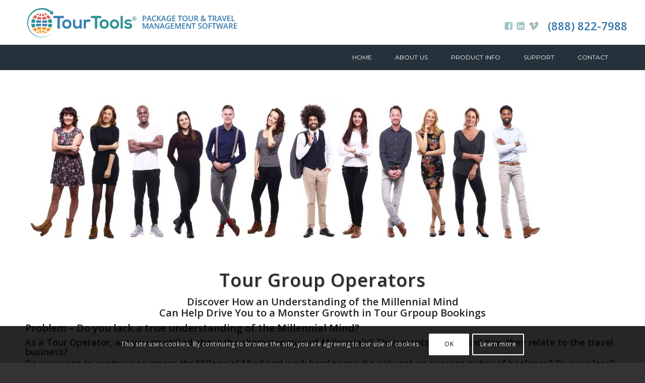

--- FILE ---
content_type: text/html; charset=UTF-8
request_url: https://www.tourtools.com/travel-millennials/
body_size: 11598
content:
<!DOCTYPE html>
<html lang="en-US" class="html_stretched responsive av-preloader-active av-preloader-enabled av-custom-lightbox  html_header_top html_logo_left html_bottom_nav_header html_menu_left html_slim html_header_sticky_disabled html_header_shrinking_disabled html_mobile_menu_tablet html_header_searchicon_disabled html_content_align_center html_header_unstick_top_disabled html_header_stretch_disabled html_av-submenu-hidden html_av-submenu-display-click html_av-overlay-side html_av-overlay-side-classic html_av-submenu-noclone html_entry_id_2850 ">
<head>

<link href='https://fonts.googleapis.com/css?family=Montserrat:light' rel="stylesheet" type="text/css" />
<link href='https://fonts.googleapis.com/css?family=Montserrat' rel="stylesheet" type="text/css" />

<meta charset="UTF-8" />


<!-- mobile setting -->
<meta name="viewport" content="width=device-width, initial-scale=1, maximum-scale=1">
<!-- Global site tag (gtag.js) - Google Analytics -->
<script async src="https://www.googletagmanager.com/gtag/js?id=UA-107996126-1"></script>
<script>
  window.dataLayer = window.dataLayer || [];
  function gtag(){dataLayer.push(arguments);}
  gtag('js', new Date());

  gtag('config', 'UA-107996126-1');
</script>

<!-- Global site tag (gtag.js) - Google Analytics -->
<script async src="https://www.googletagmanager.com/gtag/js?id=UA-129524197-1">
</script>
<script>
  window.dataLayer = window.dataLayer || [];
  function gtag(){dataLayer.push(arguments);}
  gtag('js', new Date());

  gtag('config', 'UA-129524197-1');
</script>

<!-- Scripts/CSS and wp_head hook -->
<meta name='robots' content='index, follow, max-image-preview:large, max-snippet:-1, max-video-preview:-1' />
<meta name="dlm-version" content="5.1.6">
	<!-- This site is optimized with the Yoast SEO plugin v26.7 - https://yoast.com/wordpress/plugins/seo/ -->
	<title>Travel-Millennials - TourTools</title>
	<link rel="canonical" href="https://www.tourtools.com/travel-millennials/" />
	<meta property="og:locale" content="en_US" />
	<meta property="og:type" content="article" />
	<meta property="og:title" content="Travel-Millennials - TourTools" />
	<meta property="og:description" content="Tour Group Operators Discover How an Understanding of the Millennial MindCan Help Drive You to a Monster Growth in Tour Grpoup Bookings Problem &#8211; Do you lack a true understanding of the Millennial Mind? As a Tour Operator, are you mystified about the characteristics of Millennials? Their wants, needs, and how they relate to the [&hellip;]" />
	<meta property="og:url" content="https://www.tourtools.com/travel-millennials/" />
	<meta property="og:site_name" content="TourTools" />
	<meta property="article:publisher" content="https://www.facebook.com/TourTools-121538948529612/" />
	<meta property="article:modified_time" content="2018-02-27T00:21:41+00:00" />
	<meta property="og:image" content="https://www.tourtools.com/wp-content/uploads/Millennials-5-1030x275.jpg" />
	<meta name="twitter:card" content="summary_large_image" />
	<meta name="twitter:site" content="@adatasol" />
	<meta name="twitter:label1" content="Est. reading time" />
	<meta name="twitter:data1" content="1 minute" />
	<script type="application/ld+json" class="yoast-schema-graph">{"@context":"https://schema.org","@graph":[{"@type":"WebPage","@id":"https://www.tourtools.com/travel-millennials/","url":"https://www.tourtools.com/travel-millennials/","name":"Travel-Millennials - TourTools","isPartOf":{"@id":"https://www.tourtools.com/#website"},"primaryImageOfPage":{"@id":"https://www.tourtools.com/travel-millennials/#primaryimage"},"image":{"@id":"https://www.tourtools.com/travel-millennials/#primaryimage"},"thumbnailUrl":"https://www.tourtools.com/wp-content/uploads/Millennials-5-1030x275.jpg","datePublished":"2018-02-26T20:06:11+00:00","dateModified":"2018-02-27T00:21:41+00:00","breadcrumb":{"@id":"https://www.tourtools.com/travel-millennials/#breadcrumb"},"inLanguage":"en-US","potentialAction":[{"@type":"ReadAction","target":["https://www.tourtools.com/travel-millennials/"]}]},{"@type":"ImageObject","inLanguage":"en-US","@id":"https://www.tourtools.com/travel-millennials/#primaryimage","url":"https://www.tourtools.com/wp-content/uploads/Millennials-5.jpg","contentUrl":"https://www.tourtools.com/wp-content/uploads/Millennials-5.jpg","width":2000,"height":534},{"@type":"BreadcrumbList","@id":"https://www.tourtools.com/travel-millennials/#breadcrumb","itemListElement":[{"@type":"ListItem","position":1,"name":"Home","item":"https://www.tourtools.com/"},{"@type":"ListItem","position":2,"name":"Travel-Millennials"}]},{"@type":"WebSite","@id":"https://www.tourtools.com/#website","url":"https://www.tourtools.com/","name":"TourTools","description":"Package Tour &amp; Travel Management Software","publisher":{"@id":"https://www.tourtools.com/#organization"},"potentialAction":[{"@type":"SearchAction","target":{"@type":"EntryPoint","urlTemplate":"https://www.tourtools.com/?s={search_term_string}"},"query-input":{"@type":"PropertyValueSpecification","valueRequired":true,"valueName":"search_term_string"}}],"inLanguage":"en-US"},{"@type":"Organization","@id":"https://www.tourtools.com/#organization","name":"Adatasol Custom Filemaker Database Solutions","url":"https://www.tourtools.com/","logo":{"@type":"ImageObject","inLanguage":"en-US","@id":"https://www.tourtools.com/#/schema/logo/image/","url":"https://www.tourtools.com/wp-content/uploads/logo.png","contentUrl":"https://www.tourtools.com/wp-content/uploads/logo.png","width":412,"height":49,"caption":"Adatasol Custom Filemaker Database Solutions"},"image":{"@id":"https://www.tourtools.com/#/schema/logo/image/"},"sameAs":["https://www.facebook.com/TourTools-121538948529612/","https://x.com/adatasol","https://www.linkedin.com/company/tourtoolssoftware/","https://www.youtube.com/channel/UCktanhuKASEgMVELRr87eHg"]}]}</script>
	<!-- / Yoast SEO plugin. -->


<link rel="alternate" type="application/rss+xml" title="TourTools &raquo; Feed" href="https://www.tourtools.com/feed/" />
<link rel="alternate" type="application/rss+xml" title="TourTools &raquo; Comments Feed" href="https://www.tourtools.com/comments/feed/" />
<link rel="alternate" title="oEmbed (JSON)" type="application/json+oembed" href="https://www.tourtools.com/wp-json/oembed/1.0/embed?url=https%3A%2F%2Fwww.tourtools.com%2Ftravel-millennials%2F" />
<link rel="alternate" title="oEmbed (XML)" type="text/xml+oembed" href="https://www.tourtools.com/wp-json/oembed/1.0/embed?url=https%3A%2F%2Fwww.tourtools.com%2Ftravel-millennials%2F&#038;format=xml" />

<!-- google webfont font replacement -->

			<script type='text/javascript'>
			if(!document.cookie.match(/aviaPrivacyGoogleWebfontsDisabled/)){
				(function() {
					var f = document.createElement('link');
					
					f.type 	= 'text/css';
					f.rel 	= 'stylesheet';
					f.href 	= '//fonts.googleapis.com/css?family=Open+Sans:400,600%7CMontserrat';
					f.id 	= 'avia-google-webfont';
					
					document.getElementsByTagName('head')[0].appendChild(f);
				})();
			}
			</script>
			<style id='wp-img-auto-sizes-contain-inline-css' type='text/css'>
img:is([sizes=auto i],[sizes^="auto," i]){contain-intrinsic-size:3000px 1500px}
/*# sourceURL=wp-img-auto-sizes-contain-inline-css */
</style>
<link rel='stylesheet' id='avia-grid-css' href='https://www.tourtools.com/wp-content/themes/enfold/css/grid.css?ver=4.4' type='text/css' media='all' />
<link rel='stylesheet' id='avia-base-css' href='https://www.tourtools.com/wp-content/themes/enfold/css/base.css?ver=4.4' type='text/css' media='all' />
<link rel='stylesheet' id='avia-layout-css' href='https://www.tourtools.com/wp-content/themes/enfold/css/layout.css?ver=4.4' type='text/css' media='all' />
<link rel='stylesheet' id='avia-module-audioplayer-css' href='https://www.tourtools.com/wp-content/themes/enfold/config-templatebuilder/avia-shortcodes/audio-player/audio-player.css?ver=b1a0ca7ea1495729f23276e20d194c29' type='text/css' media='all' />
<link rel='stylesheet' id='avia-module-blog-css' href='https://www.tourtools.com/wp-content/themes/enfold/config-templatebuilder/avia-shortcodes/blog/blog.css?ver=b1a0ca7ea1495729f23276e20d194c29' type='text/css' media='all' />
<link rel='stylesheet' id='avia-module-postslider-css' href='https://www.tourtools.com/wp-content/themes/enfold/config-templatebuilder/avia-shortcodes/postslider/postslider.css?ver=b1a0ca7ea1495729f23276e20d194c29' type='text/css' media='all' />
<link rel='stylesheet' id='avia-module-button-css' href='https://www.tourtools.com/wp-content/themes/enfold/config-templatebuilder/avia-shortcodes/buttons/buttons.css?ver=b1a0ca7ea1495729f23276e20d194c29' type='text/css' media='all' />
<link rel='stylesheet' id='avia-module-buttonrow-css' href='https://www.tourtools.com/wp-content/themes/enfold/config-templatebuilder/avia-shortcodes/buttonrow/buttonrow.css?ver=b1a0ca7ea1495729f23276e20d194c29' type='text/css' media='all' />
<link rel='stylesheet' id='avia-module-button-fullwidth-css' href='https://www.tourtools.com/wp-content/themes/enfold/config-templatebuilder/avia-shortcodes/buttons_fullwidth/buttons_fullwidth.css?ver=b1a0ca7ea1495729f23276e20d194c29' type='text/css' media='all' />
<link rel='stylesheet' id='avia-module-catalogue-css' href='https://www.tourtools.com/wp-content/themes/enfold/config-templatebuilder/avia-shortcodes/catalogue/catalogue.css?ver=b1a0ca7ea1495729f23276e20d194c29' type='text/css' media='all' />
<link rel='stylesheet' id='avia-module-comments-css' href='https://www.tourtools.com/wp-content/themes/enfold/config-templatebuilder/avia-shortcodes/comments/comments.css?ver=b1a0ca7ea1495729f23276e20d194c29' type='text/css' media='all' />
<link rel='stylesheet' id='avia-module-contact-css' href='https://www.tourtools.com/wp-content/themes/enfold/config-templatebuilder/avia-shortcodes/contact/contact.css?ver=b1a0ca7ea1495729f23276e20d194c29' type='text/css' media='all' />
<link rel='stylesheet' id='avia-module-slideshow-css' href='https://www.tourtools.com/wp-content/themes/enfold/config-templatebuilder/avia-shortcodes/slideshow/slideshow.css?ver=b1a0ca7ea1495729f23276e20d194c29' type='text/css' media='all' />
<link rel='stylesheet' id='avia-module-slideshow-contentpartner-css' href='https://www.tourtools.com/wp-content/themes/enfold/config-templatebuilder/avia-shortcodes/contentslider/contentslider.css?ver=b1a0ca7ea1495729f23276e20d194c29' type='text/css' media='all' />
<link rel='stylesheet' id='avia-module-countdown-css' href='https://www.tourtools.com/wp-content/themes/enfold/config-templatebuilder/avia-shortcodes/countdown/countdown.css?ver=b1a0ca7ea1495729f23276e20d194c29' type='text/css' media='all' />
<link rel='stylesheet' id='avia-module-gallery-css' href='https://www.tourtools.com/wp-content/themes/enfold/config-templatebuilder/avia-shortcodes/gallery/gallery.css?ver=b1a0ca7ea1495729f23276e20d194c29' type='text/css' media='all' />
<link rel='stylesheet' id='avia-module-gallery-hor-css' href='https://www.tourtools.com/wp-content/themes/enfold/config-templatebuilder/avia-shortcodes/gallery_horizontal/gallery_horizontal.css?ver=b1a0ca7ea1495729f23276e20d194c29' type='text/css' media='all' />
<link rel='stylesheet' id='avia-module-maps-css' href='https://www.tourtools.com/wp-content/themes/enfold/config-templatebuilder/avia-shortcodes/google_maps/google_maps.css?ver=b1a0ca7ea1495729f23276e20d194c29' type='text/css' media='all' />
<link rel='stylesheet' id='avia-module-gridrow-css' href='https://www.tourtools.com/wp-content/themes/enfold/config-templatebuilder/avia-shortcodes/grid_row/grid_row.css?ver=b1a0ca7ea1495729f23276e20d194c29' type='text/css' media='all' />
<link rel='stylesheet' id='avia-module-heading-css' href='https://www.tourtools.com/wp-content/themes/enfold/config-templatebuilder/avia-shortcodes/heading/heading.css?ver=b1a0ca7ea1495729f23276e20d194c29' type='text/css' media='all' />
<link rel='stylesheet' id='avia-module-rotator-css' href='https://www.tourtools.com/wp-content/themes/enfold/config-templatebuilder/avia-shortcodes/headline_rotator/headline_rotator.css?ver=b1a0ca7ea1495729f23276e20d194c29' type='text/css' media='all' />
<link rel='stylesheet' id='avia-module-hr-css' href='https://www.tourtools.com/wp-content/themes/enfold/config-templatebuilder/avia-shortcodes/hr/hr.css?ver=b1a0ca7ea1495729f23276e20d194c29' type='text/css' media='all' />
<link rel='stylesheet' id='avia-module-icon-css' href='https://www.tourtools.com/wp-content/themes/enfold/config-templatebuilder/avia-shortcodes/icon/icon.css?ver=b1a0ca7ea1495729f23276e20d194c29' type='text/css' media='all' />
<link rel='stylesheet' id='avia-module-iconbox-css' href='https://www.tourtools.com/wp-content/themes/enfold/config-templatebuilder/avia-shortcodes/iconbox/iconbox.css?ver=b1a0ca7ea1495729f23276e20d194c29' type='text/css' media='all' />
<link rel='stylesheet' id='avia-module-iconlist-css' href='https://www.tourtools.com/wp-content/themes/enfold/config-templatebuilder/avia-shortcodes/iconlist/iconlist.css?ver=b1a0ca7ea1495729f23276e20d194c29' type='text/css' media='all' />
<link rel='stylesheet' id='avia-module-image-css' href='https://www.tourtools.com/wp-content/themes/enfold/config-templatebuilder/avia-shortcodes/image/image.css?ver=b1a0ca7ea1495729f23276e20d194c29' type='text/css' media='all' />
<link rel='stylesheet' id='avia-module-hotspot-css' href='https://www.tourtools.com/wp-content/themes/enfold/config-templatebuilder/avia-shortcodes/image_hotspots/image_hotspots.css?ver=b1a0ca7ea1495729f23276e20d194c29' type='text/css' media='all' />
<link rel='stylesheet' id='avia-module-magazine-css' href='https://www.tourtools.com/wp-content/themes/enfold/config-templatebuilder/avia-shortcodes/magazine/magazine.css?ver=b1a0ca7ea1495729f23276e20d194c29' type='text/css' media='all' />
<link rel='stylesheet' id='avia-module-masonry-css' href='https://www.tourtools.com/wp-content/themes/enfold/config-templatebuilder/avia-shortcodes/masonry_entries/masonry_entries.css?ver=b1a0ca7ea1495729f23276e20d194c29' type='text/css' media='all' />
<link rel='stylesheet' id='avia-siteloader-css' href='https://www.tourtools.com/wp-content/themes/enfold/css/avia-snippet-site-preloader.css?ver=b1a0ca7ea1495729f23276e20d194c29' type='text/css' media='all' />
<link rel='stylesheet' id='avia-module-menu-css' href='https://www.tourtools.com/wp-content/themes/enfold/config-templatebuilder/avia-shortcodes/menu/menu.css?ver=b1a0ca7ea1495729f23276e20d194c29' type='text/css' media='all' />
<link rel='stylesheet' id='avia-modfule-notification-css' href='https://www.tourtools.com/wp-content/themes/enfold/config-templatebuilder/avia-shortcodes/notification/notification.css?ver=b1a0ca7ea1495729f23276e20d194c29' type='text/css' media='all' />
<link rel='stylesheet' id='avia-module-numbers-css' href='https://www.tourtools.com/wp-content/themes/enfold/config-templatebuilder/avia-shortcodes/numbers/numbers.css?ver=b1a0ca7ea1495729f23276e20d194c29' type='text/css' media='all' />
<link rel='stylesheet' id='avia-module-portfolio-css' href='https://www.tourtools.com/wp-content/themes/enfold/config-templatebuilder/avia-shortcodes/portfolio/portfolio.css?ver=b1a0ca7ea1495729f23276e20d194c29' type='text/css' media='all' />
<link rel='stylesheet' id='avia-module-progress-bar-css' href='https://www.tourtools.com/wp-content/themes/enfold/config-templatebuilder/avia-shortcodes/progressbar/progressbar.css?ver=b1a0ca7ea1495729f23276e20d194c29' type='text/css' media='all' />
<link rel='stylesheet' id='avia-module-promobox-css' href='https://www.tourtools.com/wp-content/themes/enfold/config-templatebuilder/avia-shortcodes/promobox/promobox.css?ver=b1a0ca7ea1495729f23276e20d194c29' type='text/css' media='all' />
<link rel='stylesheet' id='avia-module-slideshow-accordion-css' href='https://www.tourtools.com/wp-content/themes/enfold/config-templatebuilder/avia-shortcodes/slideshow_accordion/slideshow_accordion.css?ver=b1a0ca7ea1495729f23276e20d194c29' type='text/css' media='all' />
<link rel='stylesheet' id='avia-module-slideshow-feature-image-css' href='https://www.tourtools.com/wp-content/themes/enfold/config-templatebuilder/avia-shortcodes/slideshow_feature_image/slideshow_feature_image.css?ver=b1a0ca7ea1495729f23276e20d194c29' type='text/css' media='all' />
<link rel='stylesheet' id='avia-module-slideshow-fullsize-css' href='https://www.tourtools.com/wp-content/themes/enfold/config-templatebuilder/avia-shortcodes/slideshow_fullsize/slideshow_fullsize.css?ver=b1a0ca7ea1495729f23276e20d194c29' type='text/css' media='all' />
<link rel='stylesheet' id='avia-module-slideshow-fullscreen-css' href='https://www.tourtools.com/wp-content/themes/enfold/config-templatebuilder/avia-shortcodes/slideshow_fullscreen/slideshow_fullscreen.css?ver=b1a0ca7ea1495729f23276e20d194c29' type='text/css' media='all' />
<link rel='stylesheet' id='avia-module-slideshow-ls-css' href='https://www.tourtools.com/wp-content/themes/enfold/config-templatebuilder/avia-shortcodes/slideshow_layerslider/slideshow_layerslider.css?ver=b1a0ca7ea1495729f23276e20d194c29' type='text/css' media='all' />
<link rel='stylesheet' id='avia-module-social-css' href='https://www.tourtools.com/wp-content/themes/enfold/config-templatebuilder/avia-shortcodes/social_share/social_share.css?ver=b1a0ca7ea1495729f23276e20d194c29' type='text/css' media='all' />
<link rel='stylesheet' id='avia-module-tabsection-css' href='https://www.tourtools.com/wp-content/themes/enfold/config-templatebuilder/avia-shortcodes/tab_section/tab_section.css?ver=b1a0ca7ea1495729f23276e20d194c29' type='text/css' media='all' />
<link rel='stylesheet' id='avia-module-table-css' href='https://www.tourtools.com/wp-content/themes/enfold/config-templatebuilder/avia-shortcodes/table/table.css?ver=b1a0ca7ea1495729f23276e20d194c29' type='text/css' media='all' />
<link rel='stylesheet' id='avia-module-tabs-css' href='https://www.tourtools.com/wp-content/themes/enfold/config-templatebuilder/avia-shortcodes/tabs/tabs.css?ver=b1a0ca7ea1495729f23276e20d194c29' type='text/css' media='all' />
<link rel='stylesheet' id='avia-module-team-css' href='https://www.tourtools.com/wp-content/themes/enfold/config-templatebuilder/avia-shortcodes/team/team.css?ver=b1a0ca7ea1495729f23276e20d194c29' type='text/css' media='all' />
<link rel='stylesheet' id='avia-module-testimonials-css' href='https://www.tourtools.com/wp-content/themes/enfold/config-templatebuilder/avia-shortcodes/testimonials/testimonials.css?ver=b1a0ca7ea1495729f23276e20d194c29' type='text/css' media='all' />
<link rel='stylesheet' id='avia-module-timeline-css' href='https://www.tourtools.com/wp-content/themes/enfold/config-templatebuilder/avia-shortcodes/timeline/timeline.css?ver=b1a0ca7ea1495729f23276e20d194c29' type='text/css' media='all' />
<link rel='stylesheet' id='avia-module-toggles-css' href='https://www.tourtools.com/wp-content/themes/enfold/config-templatebuilder/avia-shortcodes/toggles/toggles.css?ver=b1a0ca7ea1495729f23276e20d194c29' type='text/css' media='all' />
<link rel='stylesheet' id='avia-module-video-css' href='https://www.tourtools.com/wp-content/themes/enfold/config-templatebuilder/avia-shortcodes/video/video.css?ver=b1a0ca7ea1495729f23276e20d194c29' type='text/css' media='all' />
<style id='wp-emoji-styles-inline-css' type='text/css'>

	img.wp-smiley, img.emoji {
		display: inline !important;
		border: none !important;
		box-shadow: none !important;
		height: 1em !important;
		width: 1em !important;
		margin: 0 0.07em !important;
		vertical-align: -0.1em !important;
		background: none !important;
		padding: 0 !important;
	}
/*# sourceURL=wp-emoji-styles-inline-css */
</style>
<link rel='stylesheet' id='contact-form-7-css' href='https://www.tourtools.com/wp-content/plugins/contact-form-7/includes/css/styles.css?ver=6.1.4' type='text/css' media='all' />
<style id='contact-form-7-inline-css' type='text/css'>
.wpcf7 .wpcf7-recaptcha iframe {margin-bottom: 0;}.wpcf7 .wpcf7-recaptcha[data-align="center"] > div {margin: 0 auto;}.wpcf7 .wpcf7-recaptcha[data-align="right"] > div {margin: 0 0 0 auto;}
/*# sourceURL=contact-form-7-inline-css */
</style>
<link rel='stylesheet' id='avia-scs-css' href='https://www.tourtools.com/wp-content/themes/enfold/css/shortcodes.css?ver=4.4' type='text/css' media='all' />
<link rel='stylesheet' id='avia-cookie-css-css' href='https://www.tourtools.com/wp-content/themes/enfold/css/avia-snippet-cookieconsent.css?ver=4.4' type='text/css' media='screen' />
<link rel='stylesheet' id='avia-widget-css-css' href='https://www.tourtools.com/wp-content/themes/enfold/css/avia-snippet-widget.css?ver=4.4' type='text/css' media='screen' />
<link rel='stylesheet' id='avia-dynamic-css' href='https://www.tourtools.com/wp-content/uploads/dynamic_avia/enfold_child.css?ver=66e2b3c8199dc' type='text/css' media='all' />
<link rel='stylesheet' id='avia-custom-css' href='https://www.tourtools.com/wp-content/themes/enfold/css/custom.css?ver=4.4' type='text/css' media='all' />
<link rel='stylesheet' id='avia-style-css' href='https://www.tourtools.com/wp-content/themes/enfold-child/style.css?ver=4.4' type='text/css' media='all' />
<script type="text/javascript" src="https://www.tourtools.com/wp-includes/js/jquery/jquery.min.js?ver=3.7.1" id="jquery-core-js"></script>
<script type="text/javascript" src="https://www.tourtools.com/wp-includes/js/jquery/jquery-migrate.min.js?ver=3.4.1" id="jquery-migrate-js"></script>
<script type="text/javascript" src="https://www.tourtools.com/wp-content/themes/enfold/js/avia-compat.js?ver=4.4" id="avia-compat-js"></script>
<link rel="https://api.w.org/" href="https://www.tourtools.com/wp-json/" /><link rel="alternate" title="JSON" type="application/json" href="https://www.tourtools.com/wp-json/wp/v2/pages/2850" /><link rel="EditURI" type="application/rsd+xml" title="RSD" href="https://www.tourtools.com/xmlrpc.php?rsd" />

<link rel='shortlink' href='https://www.tourtools.com/?p=2850' />
<link rel="profile" href="https://gmpg.org/xfn/11" />
<link rel="alternate" type="application/rss+xml" title="TourTools RSS2 Feed" href="https://www.tourtools.com/feed/" />
<link rel="pingback" href="https://www.tourtools.com/xmlrpc.php" />
<!--[if lt IE 9]><script src="https://www.tourtools.com/wp-content/themes/enfold/js/html5shiv.js"></script><![endif]-->
<link rel="icon" href="https://www.tourtools.com/wp-content/uploads/tourtools-favicon.png" type="image/png">
<link rel="icon" href="https://www.tourtools.com/wp-content/uploads/Untitled-design-36x36.png" sizes="32x32" />
<link rel="icon" href="https://www.tourtools.com/wp-content/uploads/Untitled-design.png" sizes="192x192" />
<link rel="apple-touch-icon" href="https://www.tourtools.com/wp-content/uploads/Untitled-design-180x180.png" />
<meta name="msapplication-TileImage" content="https://www.tourtools.com/wp-content/uploads/Untitled-design.png" />
		<style type="text/css" id="wp-custom-css">
			.page-id-3218 .avia-section  {
    background-color: white !important;
}
.teamclass img {
      border-radius: 50% !important;
	box-shadow: 9px 8px 1px 5px #cbf7f7;
}
.teamclass h2 strong {
    font-size: 27px;
    font-weight: 900;
    text-transform: uppercase;
}
.teamclass .avia_textblock {
    padding: 20px;
    background: #f4faff;
    border-radius: 10px;
}
.main_menu .menu ul {
    width: 205px !important; 
}

#footer .first img {
}

#footer img {
	height:100px!important;
	max-height:70px!important;
  max-width: unset!important;
  width: unset!important;
}

#footer .widget_media_image {
	padding-top:5px!important;
	padding-bottom:5px!important;

	margin-top:5px!important;
	margin-bottom:5px!important;
	
	text-align: center;
}

@media (min-width:767px) {
	
}

footer .container .copyright a {
	display:none;	
}

#footer {
	    padding-bottom: 10px;
    padding-top: 10px;
    background: white;
}

.fsub
{
	background-color: #26323b !important;
    color: white !important;
    border-color: #26323b !important;
    font-size: 20px !important;
    font-weight: lighter !important;
    font-family: 'Cabin',Montserrat Light, open sans, arial !important;
    letter-spacing: 0.0625em !important;
	padding:20px !important;
}

.cform input[type='text'], input[type='email']
{
	height:50px !important;
}

.cform .wpforms-field
{
	padding:1px !important
}

.custom-form-container input[type='text'], .custom-form-container input[type='email'], .custom-form-container input[type='tel']
{
	height:50px;
}

.custom-form-container .wpcf7-list-item{
	margin-left:0;
}

.textwidget .custom-form-container{
	padding:10px;
}

.textwidget > p{
	margin-bottom:-10px;
}		</style>
		<style type='text/css'>
@font-face {font-family: 'entypo-fontello'; font-weight: normal; font-style: normal;
src: url('https://www.tourtools.com/wp-content/themes/enfold/config-templatebuilder/avia-template-builder/assets/fonts/entypo-fontello.eot');
src: url('https://www.tourtools.com/wp-content/themes/enfold/config-templatebuilder/avia-template-builder/assets/fonts/entypo-fontello.eot?#iefix') format('embedded-opentype'), 
url('https://www.tourtools.com/wp-content/themes/enfold/config-templatebuilder/avia-template-builder/assets/fonts/entypo-fontello.woff') format('woff'), 
url('https://www.tourtools.com/wp-content/themes/enfold/config-templatebuilder/avia-template-builder/assets/fonts/entypo-fontello.ttf') format('truetype'), 
url('https://www.tourtools.com/wp-content/themes/enfold/config-templatebuilder/avia-template-builder/assets/fonts/entypo-fontello.svg#entypo-fontello') format('svg');
} #top .avia-font-entypo-fontello, body .avia-font-entypo-fontello, html body [data-av_iconfont='entypo-fontello']:before{ font-family: 'entypo-fontello'; }

@font-face {font-family: 'fontello'; font-weight: normal; font-style: normal;
src: url('https://www.tourtools.com/wp-content/uploads/avia_fonts/fontello/fontello.eot');
src: url('https://www.tourtools.com/wp-content/uploads/avia_fonts/fontello/fontello.eot?#iefix') format('embedded-opentype'), 
url('https://www.tourtools.com/wp-content/uploads/avia_fonts/fontello/fontello.woff') format('woff'), 
url('https://www.tourtools.com/wp-content/uploads/avia_fonts/fontello/fontello.ttf') format('truetype'), 
url('https://www.tourtools.com/wp-content/uploads/avia_fonts/fontello/fontello.svg#fontello') format('svg');
} #top .avia-font-fontello, body .avia-font-fontello, html body [data-av_iconfont='fontello']:before{ font-family: 'fontello'; }
</style>

<!--
Debugging Info for Theme support: 

Theme: Enfold
Version: 4.4
Installed: enfold
AviaFramework Version: 4.7
AviaBuilder Version: 0.9.5
aviaElementManager Version: 1.0
- - - - - - - - - - -
ChildTheme: Enfold Child
ChildTheme Version: 1.0
ChildTheme Installed: enfold

ML:512-PU:26-PLA:28
WP:6.9
Compress: CSS:disabled - JS:disabled
Updates: enabled
PLAu:25
-->	


	
</head>

<body data-rsssl=1 id="top" class="wp-singular page-template-default page page-id-2850 wp-theme-enfold wp-child-theme-enfold-child stretched open_sans no_sidebar_border" itemscope="itemscope" itemtype="https://schema.org/WebPage" >

<div id="phoneholder">
<div class="container">
<div class="mobilenumber">
<div class="topsocst">
<ul id="socialplace">
	<!-- <li><a href="skype:.cid.1f099f46c020800a?call"><img src="https://www.tourtools.com/wp-content/uploads/s2.png"></a></li> -->
	<li><a href="https://www.facebook.com/TourTools-121538948529612/" target="_blank"><img src="https://www.tourtools.com/wp-content/uploads/facebook.png"></a></li>
	<li><a href="https://www.linkedin.com/company/tourtoolssoftware/" target="_blank"><img src="https://www.tourtools.com/wp-content/uploads/linked-in.png"></a></li>
	<li><a href="https://vimeo.com/tourtoolssoftware" target="_blank"><img src="https://www.tourtools.com/wp-content/uploads/vimeo-icom.png" style="max-height: 17px;"></a></li>
</ul>
</div>

<div id="phoneplace"><p> (888) 822-7988</p></div>
</div>
</div>
</div>

	<div class='av-siteloader-wrap av-transition-enabled'><div class='av-siteloader-inner'><div class='av-siteloader-cell'><div class='av-siteloader'><div class='av-siteloader-extra'></div></div></div></div></div>
	<div id='wrap_all'>

	
<header id='header' class='all_colors header_color light_bg_color  av_header_top av_logo_left av_bottom_nav_header av_menu_left av_slim av_header_sticky_disabled av_header_shrinking_disabled av_header_stretch_disabled av_mobile_menu_tablet av_header_searchicon_disabled av_header_unstick_top_disabled av_header_border_disabled'  role="banner" itemscope="itemscope" itemtype="https://schema.org/WPHeader" >

		<div  id='header_main' class='container_wrap container_wrap_logo'>
	
        <div class='container av-logo-container'><div class='inner-container'><span class='logo'><a href='https://www.tourtools.com/'><img height='100' width='300' src='https://www.tourtools.com/wp-content/uploads/tourtools-logo-1.png' alt='TourTools' /></a></span></div></div><div id='header_main_alternate' class='container_wrap'><div class='container'><nav class='main_menu' data-selectname='Select a page'  role="navigation" itemscope="itemscope" itemtype="https://schema.org/SiteNavigationElement" ><div class="avia-menu av-main-nav-wrap"><ul id="avia-menu" class="menu av-main-nav"><li id="menu-item-33" class="menu-item menu-item-type-post_type menu-item-object-page menu-item-home menu-item-top-level menu-item-top-level-1"><a href="https://www.tourtools.com/" itemprop="url"><span class="avia-bullet"></span><span class="avia-menu-text">Home</span><span class="avia-menu-fx"><span class="avia-arrow-wrap"><span class="avia-arrow"></span></span></span></a></li>
<li id="menu-item-4004" class="menu-item menu-item-type-custom menu-item-object-custom menu-item-has-children menu-item-top-level menu-item-top-level-2"><a href="#" itemprop="url"><span class="avia-bullet"></span><span class="avia-menu-text">About Us</span><span class="avia-menu-fx"><span class="avia-arrow-wrap"><span class="avia-arrow"></span></span></span></a>


<ul class="sub-menu">
	<li id="menu-item-6167" class="menu-item menu-item-type-post_type menu-item-object-page"><a href="https://www.tourtools.com/dvt-team/" itemprop="url"><span class="avia-bullet"></span><span class="avia-menu-text">TourTools Team</span></a></li>
	<li id="menu-item-4026" class="menu-item menu-item-type-post_type menu-item-object-page"><a href="https://www.tourtools.com/dvt-tourtools/" itemprop="url"><span class="avia-bullet"></span><span class="avia-menu-text">DVT | TourTools</span></a></li>
	<li id="menu-item-6028" class="menu-item menu-item-type-post_type menu-item-object-page"><a href="https://www.tourtools.com/how-we-work/" itemprop="url"><span class="avia-bullet"></span><span class="avia-menu-text">How We Work</span></a></li>
	<li id="menu-item-6282" class="menu-item menu-item-type-post_type menu-item-object-page"><a href="https://www.tourtools.com/jobs/" itemprop="url"><span class="avia-bullet"></span><span class="avia-menu-text">Jobs at TourTools</span></a></li>
	<li id="menu-item-4662" class="menu-item menu-item-type-post_type menu-item-object-page"><a href="https://www.tourtools.com/podcast/" itemprop="url"><span class="avia-bullet"></span><span class="avia-menu-text">TourTools Podcast</span></a></li>
	<li id="menu-item-6106" class="menu-item menu-item-type-post_type menu-item-object-page"><a href="https://www.tourtools.com/privacy/" itemprop="url"><span class="avia-bullet"></span><span class="avia-menu-text">Privacy Policy</span></a></li>
</ul>
</li>
<li id="menu-item-4005" class="menu-item menu-item-type-custom menu-item-object-custom menu-item-has-children menu-item-top-level menu-item-top-level-3"><a href="#" itemprop="url"><span class="avia-bullet"></span><span class="avia-menu-text">Product Info</span><span class="avia-menu-fx"><span class="avia-arrow-wrap"><span class="avia-arrow"></span></span></span></a>


<ul class="sub-menu">
	<li id="menu-item-1387" class="menu-item menu-item-type-post_type menu-item-object-page menu-item-has-children"><a href="https://www.tourtools.com/tourtools/" itemprop="url"><span class="avia-bullet"></span><span class="avia-menu-text">TourTools Back Office</span></a>
	<ul class="sub-menu">
		<li id="menu-item-5162" class="menu-item menu-item-type-post_type menu-item-object-page"><a href="https://www.tourtools.com/tourtools-v5/" itemprop="url"><span class="avia-bullet"></span><span class="avia-menu-text">New Features v5!</span></a></li>
		<li id="menu-item-4667" class="menu-item menu-item-type-post_type menu-item-object-page"><a href="https://www.tourtools.com/quickbooks-module/" itemprop="url"><span class="avia-bullet"></span><span class="avia-menu-text">QuickBooks Module</span></a></li>
		<li id="menu-item-4668" class="menu-item menu-item-type-post_type menu-item-object-page"><a href="https://www.tourtools.com/sales-module/" itemprop="url"><span class="avia-bullet"></span><span class="avia-menu-text">Sales Module</span></a></li>
		<li id="menu-item-4601" class="menu-item menu-item-type-post_type menu-item-object-page"><a href="https://www.tourtools.com/videos/" itemprop="url"><span class="avia-bullet"></span><span class="avia-menu-text">Video Gallery</span></a></li>
		<li id="menu-item-5273" class="menu-item menu-item-type-post_type menu-item-object-page"><a href="https://www.tourtools.com/system-requirements/" itemprop="url"><span class="avia-bullet"></span><span class="avia-menu-text">System Requirements</span></a></li>
		<li id="menu-item-4744" class="menu-item menu-item-type-post_type menu-item-object-page"><a href="https://www.tourtools.com/license/" itemprop="url"><span class="avia-bullet"></span><span class="avia-menu-text">License Agreement</span></a></li>
	</ul>
</li>
	<li id="menu-item-1295" class="menu-item menu-item-type-post_type menu-item-object-page"><a href="https://www.tourtools.com/tourtools-online/" itemprop="url"><span class="avia-bullet"></span><span class="avia-menu-text">TourTools Online</span></a></li>
	<li id="menu-item-4931" class="menu-item menu-item-type-post_type menu-item-object-page"><a href="https://www.tourtools.com/cvb/" itemprop="url"><span class="avia-bullet"></span><span class="avia-menu-text">TourTools CVB</span></a></li>
	<li id="menu-item-5949" class="menu-item menu-item-type-custom menu-item-object-custom"><a href="https://www.tourtools.com/routemaster/" itemprop="url"><span class="avia-bullet"></span><span class="avia-menu-text">RouteMaster</span></a></li>
	<li id="menu-item-5290" class="menu-item menu-item-type-custom menu-item-object-custom"><a href="https://www.tourtools.com/tourtoolspaymentgateway/" itemprop="url"><span class="avia-bullet"></span><span class="avia-menu-text">TourTools Gateway</span></a></li>
	<li id="menu-item-5468" class="menu-item menu-item-type-post_type menu-item-object-page"><a href="https://www.tourtools.com/tourtoolshosting/" itemprop="url"><span class="avia-bullet"></span><span class="avia-menu-text">TourTools Hosting</span></a></li>
	<li id="menu-item-6209" class="menu-item menu-item-type-post_type menu-item-object-page"><a href="https://www.tourtools.com/atem/" itemprop="url"><span class="avia-bullet"></span><span class="avia-menu-text">Automation Module</span></a></li>
	<li id="menu-item-4028" class="menu-item menu-item-type-post_type menu-item-object-page"><a href="https://www.tourtools.com/faq/" itemprop="url"><span class="avia-bullet"></span><span class="avia-menu-text">FAQ</span></a></li>
	<li id="menu-item-4757" class="menu-item menu-item-type-post_type menu-item-object-page"><a href="https://www.tourtools.com/pricing/" itemprop="url"><span class="avia-bullet"></span><span class="avia-menu-text">Pricing</span></a></li>
</ul>
</li>
<li id="menu-item-4773" class="menu-item menu-item-type-custom menu-item-object-custom menu-item-has-children menu-item-top-level menu-item-top-level-4"><a href="#" itemprop="url"><span class="avia-bullet"></span><span class="avia-menu-text">Support</span><span class="avia-menu-fx"><span class="avia-arrow-wrap"><span class="avia-arrow"></span></span></span></a>


<ul class="sub-menu">
	<li id="menu-item-5563" class="menu-item menu-item-type-post_type menu-item-object-page"><a href="https://www.tourtools.com/support/" itemprop="url"><span class="avia-bullet"></span><span class="avia-menu-text">Support Options</span></a></li>
	<li id="menu-item-5562" class="menu-item menu-item-type-post_type menu-item-object-page"><a href="https://www.tourtools.com/user-guides/" itemprop="url"><span class="avia-bullet"></span><span class="avia-menu-text">User Guides</span></a></li>
</ul>
</li>
<li id="menu-item-28" class="menu-item menu-item-type-post_type menu-item-object-page menu-item-top-level menu-item-top-level-5"><a href="https://www.tourtools.com/contact/" itemprop="url"><span class="avia-bullet"></span><span class="avia-menu-text">Contact</span><span class="avia-menu-fx"><span class="avia-arrow-wrap"><span class="avia-arrow"></span></span></span></a></li>
<li class="av-burger-menu-main menu-item-avia-special ">
	        			<a href="#">
							<span class="av-hamburger av-hamburger--spin av-js-hamburger">
					        <span class="av-hamburger-box">
						          <span class="av-hamburger-inner"></span>
						          <strong>Menu</strong>
					        </span>
							</span>
						</a>
	        		   </li></ul></div></nav></div> </div> 
		<!-- end container_wrap-->
		</div>
		
		<div class='header_bg'></div>

<!-- end header -->
</header>
		
	<div id='main' class='all_colors' data-scroll-offset='0'>

	
		<div class='container_wrap container_wrap_first main_color fullsize'>

			<div class='container'>

				<main class='template-page content  av-content-full alpha units'  role="main" itemprop="mainContentOfPage" >

                    
		<article class='post-entry post-entry-type-page post-entry-2850'  itemscope="itemscope" itemtype="https://schema.org/CreativeWork" >

			<div class="entry-content-wrapper clearfix">
                <header class="entry-content-header"></header><div class="entry-content"  itemprop="text" ><p><img fetchpriority="high" decoding="async" width="1030" height="275" src="https://www.tourtools.com/wp-content/uploads/Millennials-5-1030x275.jpg" alt="" srcset="https://www.tourtools.com/wp-content/uploads/Millennials-5-1030x275.jpg 1030w, https://www.tourtools.com/wp-content/uploads/Millennials-5-300x80.jpg 300w, https://www.tourtools.com/wp-content/uploads/Millennials-5-768x205.jpg 768w, https://www.tourtools.com/wp-content/uploads/Millennials-5-1500x401.jpg 1500w, https://www.tourtools.com/wp-content/uploads/Millennials-5-705x188.jpg 705w, https://www.tourtools.com/wp-content/uploads/Millennials-5-450x120.jpg 450w" sizes="(max-width: 1030px) 100vw, 1030px" />		</p>
<h1 style="text-align: center;"><strong>Tour Group Operators</strong></h1>
<h3 style="text-align: center;">Discover How an Understanding of the Millennial Mind<br />Can Help Drive You to a Monster Growth in Tour Grpoup Bookings</h3>
<h3>Problem &#8211; Do you lack a true understanding of the Millennial Mind?</h3>
<h4>As a Tour Operator, are you mystified about the characteristics of Millennials? Their wants, needs, and how they relate to the travel business?</h4>
<h4>Do you want to continue to ignore thr Millennial Mind and work hard to maybe only get an average nuber of bookings? Or even less?</h4>
<h4>Will you be watching other Tour Group Operators grow their business because they understand the Millennial Mind? And you&#8217;re hurting?</h4>
<h4>Your opportunity &#8211; Millennials outlook &#8211; 50% of business travel in 2020.</h4>
<h4>One major characteristic of Millennials is to add leisure time to a business trip. Call it bleisure.</h4>
<h4>Let’s explore some facts about Millennials and their characteristics.</h4>
<h4><strong>Then keep reading for ideas to help you power up your travel business with Millennials.m</strong></h4>
</div><footer class="entry-footer"></footer>			</div>

		</article><!--end post-entry-->



				<!--end content-->
				</main>

				
			</div><!--end container-->

		</div><!-- close default .container_wrap element -->



						<div class='container_wrap footer_color' id='footer'>

					<div class='container'>

						<div class='flex_column av_one_third  first el_before_av_one_third'><section id="media_image-7" class="widget clearfix widget_media_image"><a href="https://www.buses.org/"><img width="300" height="200" src="https://www.tourtools.com/wp-content/uploads/ABA-Logo-for-TT-Website-Final.png" class="image wp-image-4850  attachment-full size-full" alt="" style="max-width: 100%; height: auto;" decoding="async" loading="lazy" /></a><span class="seperator extralight-border"></span></section></div><div class='flex_column av_one_third  el_after_av_one_third  el_before_av_one_third '><section id="media_image-10" class="widget clearfix widget_media_image"><a href="https://syta.org/"><img width="300" height="200" src="https://www.tourtools.com/wp-content/uploads/SYTA-Logo-for-TT-Website-Final.png" class="image wp-image-4851  attachment-full size-full" alt="" style="max-width: 100%; height: auto;" decoding="async" loading="lazy" /></a><span class="seperator extralight-border"></span></section></div><div class='flex_column av_one_third  el_after_av_one_third  el_before_av_one_third '><section id="media_image-11" class="widget clearfix widget_media_image"><a href="https://ntaonline.com/"><img width="300" height="300" src="https://www.tourtools.com/wp-content/uploads/nta-logo-300x300.png" class="image wp-image-6255  attachment-medium size-medium" alt="National Tour Assosciation" style="max-width: 100%; height: auto;" decoding="async" loading="lazy" srcset="https://www.tourtools.com/wp-content/uploads/nta-logo-300x300.png 300w, https://www.tourtools.com/wp-content/uploads/nta-logo-1030x1030.png 1030w, https://www.tourtools.com/wp-content/uploads/nta-logo-80x80.png 80w, https://www.tourtools.com/wp-content/uploads/nta-logo-768x768.png 768w, https://www.tourtools.com/wp-content/uploads/nta-logo-36x36.png 36w, https://www.tourtools.com/wp-content/uploads/nta-logo-180x180.png 180w, https://www.tourtools.com/wp-content/uploads/nta-logo-705x705.png 705w, https://www.tourtools.com/wp-content/uploads/nta-logo-120x120.png 120w, https://www.tourtools.com/wp-content/uploads/nta-logo-450x450.png 450w, https://www.tourtools.com/wp-content/uploads/nta-logo.png 1280w" sizes="auto, (max-width: 300px) 100vw, 300px" /></a><span class="seperator extralight-border"></span></section></div>

					</div>


				<!-- ####### END FOOTER CONTAINER ####### -->
				</div>

	


			

			
				<footer class='container_wrap socket_color' id='socket'  role="contentinfo" itemscope="itemscope" itemtype="https://schema.org/WPFooter" >
                    <div class='container'>

                        <span class='copyright'>2022 © TourTools by DataVast Technologies. All rights reserved   - <a rel='nofollow' href='https://kriesi.at'>powered by Enfold WordPress Theme</a></span>

                        <ul class='noLightbox social_bookmarks icon_count_3'><li class='social_bookmarks_facebook av-social-link-facebook social_icon_1'><a target='_blank' href='https://www.facebook.com/TourToolsOnline/' aria-hidden='true' data-av_icon='' data-av_iconfont='entypo-fontello' title='Facebook'><span class='avia_hidden_link_text'>Facebook</span></a></li><li class='social_bookmarks_linkedin av-social-link-linkedin social_icon_2'><a target='_blank' href='https://www.linkedin.com/company/tourtoolssoftware/' aria-hidden='true' data-av_icon='' data-av_iconfont='entypo-fontello' title='Linkedin'><span class='avia_hidden_link_text'>Linkedin</span></a></li><li class='social_bookmarks_instagram av-social-link-instagram social_icon_3'><a target='_blank' href='https://www.instagram.com/tourtoolsonline/' aria-hidden='true' data-av_icon='' data-av_iconfont='entypo-fontello' title='Instagram'><span class='avia_hidden_link_text'>Instagram</span></a></li></ul><nav class='sub_menu_socket'  role="navigation" itemscope="itemscope" itemtype="https://schema.org/SiteNavigationElement" ><div class="avia3-menu"><ul id="avia3-menu" class="menu"><li id="menu-item-4072" class="menu-item menu-item-type-post_type menu-item-object-page menu-item-home menu-item-top-level menu-item-top-level-1"><a href="https://www.tourtools.com/" itemprop="url"><span class="avia-bullet"></span><span class="avia-menu-text">Home</span><span class="avia-menu-fx"><span class="avia-arrow-wrap"><span class="avia-arrow"></span></span></span></a></li>
</ul></div></nav>
                    </div>

	            <!-- ####### END SOCKET CONTAINER ####### -->
				</footer>


					<!-- end main -->
		</div>
		
		<!-- end wrap_all --></div>

<a href='#top' title='Scroll to top' id='scroll-top-link' aria-hidden='true' data-av_icon='' data-av_iconfont='entypo-fontello'><span class="avia_hidden_link_text">Scroll to top</span></a>

<div id="fb-root"></div>


        <div class='avia-cookie-consent cookiebar-hidden avia-cookiemessage-bottom'>
        <div class='container'>
        <p class="avia_cookie_text">This site uses cookies. By continuing to browse the site, you are agreeing to our use of cookies.</p>

        <a href='#' class='avia-button avia-cookie-consent-button avia-cookie-consent-button-1  avia-cookie-close-bar ' data-contents='a6fe7a635a3ae90b600d28d9abace894'>OK</a><a href='https://www.tourtools.com/privacy-policy/' class='avia-button avia-cookie-consent-button avia-cookie-consent-button-2 av-extra-cookie-btn' >Learn more</a>        
        
        

        </div>
        </div>
        
        <script type="speculationrules">
{"prefetch":[{"source":"document","where":{"and":[{"href_matches":"/*"},{"not":{"href_matches":["/wp-*.php","/wp-admin/*","/wp-content/uploads/*","/wp-content/*","/wp-content/plugins/*","/wp-content/themes/enfold-child/*","/wp-content/themes/enfold/*","/*\\?(.+)"]}},{"not":{"selector_matches":"a[rel~=\"nofollow\"]"}},{"not":{"selector_matches":".no-prefetch, .no-prefetch a"}}]},"eagerness":"conservative"}]}
</script>

 <script type='text/javascript'>
 /* <![CDATA[ */  
var avia_framework_globals = avia_framework_globals || {};
    avia_framework_globals.frameworkUrl = 'https://www.tourtools.com/wp-content/themes/enfold/framework/';
    avia_framework_globals.installedAt = 'https://www.tourtools.com/wp-content/themes/enfold/';
    avia_framework_globals.ajaxurl = 'https://www.tourtools.com/wp-admin/admin-ajax.php';
/* ]]> */ 
</script>
 
 <script type="text/javascript" src="https://www.tourtools.com/wp-content/themes/enfold/js/avia.js?ver=4.4" id="avia-default-js"></script>
<script type="text/javascript" src="https://www.tourtools.com/wp-content/themes/enfold/js/shortcodes.js?ver=4.4" id="avia-shortcodes-js"></script>
<script type="text/javascript" src="https://www.tourtools.com/wp-content/themes/enfold/config-templatebuilder/avia-shortcodes/audio-player/audio-player.js?ver=b1a0ca7ea1495729f23276e20d194c29" id="avia-module-audioplayer-js"></script>
<script type="text/javascript" src="https://www.tourtools.com/wp-content/themes/enfold/config-templatebuilder/avia-shortcodes/contact/contact.js?ver=b1a0ca7ea1495729f23276e20d194c29" id="avia-module-contact-js"></script>
<script type="text/javascript" src="https://www.tourtools.com/wp-content/themes/enfold/config-templatebuilder/avia-shortcodes/slideshow/slideshow.js?ver=b1a0ca7ea1495729f23276e20d194c29" id="avia-module-slideshow-js"></script>
<script type="text/javascript" src="https://www.tourtools.com/wp-content/themes/enfold/config-templatebuilder/avia-shortcodes/countdown/countdown.js?ver=b1a0ca7ea1495729f23276e20d194c29" id="avia-module-countdown-js"></script>
<script type="text/javascript" src="https://www.tourtools.com/wp-content/themes/enfold/config-templatebuilder/avia-shortcodes/gallery/gallery.js?ver=b1a0ca7ea1495729f23276e20d194c29" id="avia-module-gallery-js"></script>
<script type="text/javascript" src="https://www.tourtools.com/wp-content/themes/enfold/config-templatebuilder/avia-shortcodes/gallery_horizontal/gallery_horizontal.js?ver=b1a0ca7ea1495729f23276e20d194c29" id="avia-module-gallery-hor-js"></script>
<script type="text/javascript" src="https://www.tourtools.com/wp-content/themes/enfold/config-templatebuilder/avia-shortcodes/headline_rotator/headline_rotator.js?ver=b1a0ca7ea1495729f23276e20d194c29" id="avia-module-rotator-js"></script>
<script type="text/javascript" src="https://www.tourtools.com/wp-content/themes/enfold/config-templatebuilder/avia-shortcodes/iconlist/iconlist.js?ver=b1a0ca7ea1495729f23276e20d194c29" id="avia-module-iconlist-js"></script>
<script type="text/javascript" src="https://www.tourtools.com/wp-content/themes/enfold/config-templatebuilder/avia-shortcodes/image_hotspots/image_hotspots.js?ver=b1a0ca7ea1495729f23276e20d194c29" id="avia-module-hotspot-js"></script>
<script type="text/javascript" src="https://www.tourtools.com/wp-content/themes/enfold/config-templatebuilder/avia-shortcodes/magazine/magazine.js?ver=b1a0ca7ea1495729f23276e20d194c29" id="avia-module-magazine-js"></script>
<script type="text/javascript" src="https://www.tourtools.com/wp-content/themes/enfold/config-templatebuilder/avia-shortcodes/portfolio/isotope.js?ver=b1a0ca7ea1495729f23276e20d194c29" id="avia-module-isotope-js"></script>
<script type="text/javascript" src="https://www.tourtools.com/wp-content/themes/enfold/config-templatebuilder/avia-shortcodes/masonry_entries/masonry_entries.js?ver=b1a0ca7ea1495729f23276e20d194c29" id="avia-module-masonry-js"></script>
<script type="text/javascript" src="https://www.tourtools.com/wp-content/themes/enfold/config-templatebuilder/avia-shortcodes/menu/menu.js?ver=b1a0ca7ea1495729f23276e20d194c29" id="avia-module-menu-js"></script>
<script type="text/javascript" src="https://www.tourtools.com/wp-content/themes/enfold/config-templatebuilder/avia-shortcodes/notification/notification.js?ver=b1a0ca7ea1495729f23276e20d194c29" id="avia-mofdule-notification-js"></script>
<script type="text/javascript" src="https://www.tourtools.com/wp-content/themes/enfold/config-templatebuilder/avia-shortcodes/numbers/numbers.js?ver=b1a0ca7ea1495729f23276e20d194c29" id="avia-module-numbers-js"></script>
<script type="text/javascript" src="https://www.tourtools.com/wp-content/themes/enfold/config-templatebuilder/avia-shortcodes/portfolio/portfolio.js?ver=b1a0ca7ea1495729f23276e20d194c29" id="avia-module-portfolio-js"></script>
<script type="text/javascript" src="https://www.tourtools.com/wp-content/themes/enfold/config-templatebuilder/avia-shortcodes/progressbar/progressbar.js?ver=b1a0ca7ea1495729f23276e20d194c29" id="avia-module-progress-bar-js"></script>
<script type="text/javascript" src="https://www.tourtools.com/wp-content/themes/enfold/config-templatebuilder/avia-shortcodes/slideshow/slideshow-video.js?ver=b1a0ca7ea1495729f23276e20d194c29" id="avia-module-slideshow-video-js"></script>
<script type="text/javascript" src="https://www.tourtools.com/wp-content/themes/enfold/config-templatebuilder/avia-shortcodes/slideshow_accordion/slideshow_accordion.js?ver=b1a0ca7ea1495729f23276e20d194c29" id="avia-module-slideshow-accordion-js"></script>
<script type="text/javascript" src="https://www.tourtools.com/wp-content/themes/enfold/config-templatebuilder/avia-shortcodes/slideshow_fullscreen/slideshow_fullscreen.js?ver=b1a0ca7ea1495729f23276e20d194c29" id="avia-module-slideshow-fullscreen-js"></script>
<script type="text/javascript" src="https://www.tourtools.com/wp-content/themes/enfold/config-templatebuilder/avia-shortcodes/slideshow_layerslider/slideshow_layerslider.js?ver=b1a0ca7ea1495729f23276e20d194c29" id="avia-module-slideshow-ls-js"></script>
<script type="text/javascript" src="https://www.tourtools.com/wp-content/themes/enfold/config-templatebuilder/avia-shortcodes/tab_section/tab_section.js?ver=b1a0ca7ea1495729f23276e20d194c29" id="avia-module-tabsection-js"></script>
<script type="text/javascript" src="https://www.tourtools.com/wp-content/themes/enfold/config-templatebuilder/avia-shortcodes/tabs/tabs.js?ver=b1a0ca7ea1495729f23276e20d194c29" id="avia-module-tabs-js"></script>
<script type="text/javascript" src="https://www.tourtools.com/wp-content/themes/enfold/config-templatebuilder/avia-shortcodes/testimonials/testimonials.js?ver=b1a0ca7ea1495729f23276e20d194c29" id="avia-module-testimonials-js"></script>
<script type="text/javascript" src="https://www.tourtools.com/wp-content/themes/enfold/config-templatebuilder/avia-shortcodes/timeline/timeline.js?ver=b1a0ca7ea1495729f23276e20d194c29" id="avia-module-timeline-js"></script>
<script type="text/javascript" src="https://www.tourtools.com/wp-content/themes/enfold/config-templatebuilder/avia-shortcodes/toggles/toggles.js?ver=b1a0ca7ea1495729f23276e20d194c29" id="avia-module-toggles-js"></script>
<script type="text/javascript" src="https://www.tourtools.com/wp-content/themes/enfold/config-templatebuilder/avia-shortcodes/video/video.js?ver=b1a0ca7ea1495729f23276e20d194c29" id="avia-module-video-js"></script>
<script type="text/javascript" src="https://www.tourtools.com/wp-includes/js/dist/hooks.min.js?ver=dd5603f07f9220ed27f1" id="wp-hooks-js"></script>
<script type="text/javascript" src="https://www.tourtools.com/wp-includes/js/dist/i18n.min.js?ver=c26c3dc7bed366793375" id="wp-i18n-js"></script>
<script type="text/javascript" id="wp-i18n-js-after">
/* <![CDATA[ */
wp.i18n.setLocaleData( { 'text direction\u0004ltr': [ 'ltr' ] } );
//# sourceURL=wp-i18n-js-after
/* ]]> */
</script>
<script type="text/javascript" src="https://www.tourtools.com/wp-content/plugins/contact-form-7/includes/swv/js/index.js?ver=6.1.4" id="swv-js"></script>
<script type="text/javascript" id="contact-form-7-js-before">
/* <![CDATA[ */
var wpcf7 = {
    "api": {
        "root": "https:\/\/www.tourtools.com\/wp-json\/",
        "namespace": "contact-form-7\/v1"
    },
    "cached": 1
};
//# sourceURL=contact-form-7-js-before
/* ]]> */
</script>
<script type="text/javascript" src="https://www.tourtools.com/wp-content/plugins/contact-form-7/includes/js/index.js?ver=6.1.4" id="contact-form-7-js"></script>
<script type="text/javascript" id="dlm-xhr-js-extra">
/* <![CDATA[ */
var dlmXHRtranslations = {"error":"An error occurred while trying to download the file. Please try again.","not_found":"Download does not exist.","no_file_path":"No file path defined.","no_file_paths":"No file paths defined.","filetype":"Download is not allowed for this file type.","file_access_denied":"Access denied to this file.","access_denied":"Access denied. You do not have permission to download this file.","security_error":"Something is wrong with the file path.","file_not_found":"File not found."};
//# sourceURL=dlm-xhr-js-extra
/* ]]> */
</script>
<script type="text/javascript" id="dlm-xhr-js-before">
/* <![CDATA[ */
const dlmXHR = {"xhr_links":{"class":["download-link","download-button"]},"prevent_duplicates":true,"ajaxUrl":"https:\/\/www.tourtools.com\/wp-admin\/admin-ajax.php"}; dlmXHRinstance = {}; const dlmXHRGlobalLinks = "https://www.tourtools.com/download/"; const dlmNonXHRGlobalLinks = []; dlmXHRgif = "https://www.tourtools.com/wp-includes/images/spinner.gif"; const dlmXHRProgress = "1"
//# sourceURL=dlm-xhr-js-before
/* ]]> */
</script>
<script type="text/javascript" src="https://www.tourtools.com/wp-content/plugins/download-monitor/assets/js/dlm-xhr.min.js?ver=5.1.6" id="dlm-xhr-js"></script>
<script type="text/javascript" src="https://www.tourtools.com/wp-content/themes/enfold/js/avia-snippet-megamenu.js?ver=4.4" id="avia-megamenu-js"></script>
<script type="text/javascript" src="https://www.tourtools.com/wp-content/themes/enfold/js/avia-snippet-site-preloader.js?ver=4.4" id="avia-siteloader-js-js"></script>
<script type="text/javascript" src="https://www.tourtools.com/wp-content/themes/enfold/js/avia-snippet-cookieconsent.js?ver=4.4" id="avia-cookie-js-js"></script>
<script type="text/javascript" src="https://www.tourtools.com/wp-content/themes/enfold/framework/js/conditional_load/avia_google_maps_front.js?ver=4.4" id="avia_google_maps_front_script-js"></script>
<script id="wp-emoji-settings" type="application/json">
{"baseUrl":"https://s.w.org/images/core/emoji/17.0.2/72x72/","ext":".png","svgUrl":"https://s.w.org/images/core/emoji/17.0.2/svg/","svgExt":".svg","source":{"concatemoji":"https://www.tourtools.com/wp-includes/js/wp-emoji-release.min.js?ver=b1a0ca7ea1495729f23276e20d194c29"}}
</script>
<script type="module">
/* <![CDATA[ */
/*! This file is auto-generated */
const a=JSON.parse(document.getElementById("wp-emoji-settings").textContent),o=(window._wpemojiSettings=a,"wpEmojiSettingsSupports"),s=["flag","emoji"];function i(e){try{var t={supportTests:e,timestamp:(new Date).valueOf()};sessionStorage.setItem(o,JSON.stringify(t))}catch(e){}}function c(e,t,n){e.clearRect(0,0,e.canvas.width,e.canvas.height),e.fillText(t,0,0);t=new Uint32Array(e.getImageData(0,0,e.canvas.width,e.canvas.height).data);e.clearRect(0,0,e.canvas.width,e.canvas.height),e.fillText(n,0,0);const a=new Uint32Array(e.getImageData(0,0,e.canvas.width,e.canvas.height).data);return t.every((e,t)=>e===a[t])}function p(e,t){e.clearRect(0,0,e.canvas.width,e.canvas.height),e.fillText(t,0,0);var n=e.getImageData(16,16,1,1);for(let e=0;e<n.data.length;e++)if(0!==n.data[e])return!1;return!0}function u(e,t,n,a){switch(t){case"flag":return n(e,"\ud83c\udff3\ufe0f\u200d\u26a7\ufe0f","\ud83c\udff3\ufe0f\u200b\u26a7\ufe0f")?!1:!n(e,"\ud83c\udde8\ud83c\uddf6","\ud83c\udde8\u200b\ud83c\uddf6")&&!n(e,"\ud83c\udff4\udb40\udc67\udb40\udc62\udb40\udc65\udb40\udc6e\udb40\udc67\udb40\udc7f","\ud83c\udff4\u200b\udb40\udc67\u200b\udb40\udc62\u200b\udb40\udc65\u200b\udb40\udc6e\u200b\udb40\udc67\u200b\udb40\udc7f");case"emoji":return!a(e,"\ud83e\u1fac8")}return!1}function f(e,t,n,a){let r;const o=(r="undefined"!=typeof WorkerGlobalScope&&self instanceof WorkerGlobalScope?new OffscreenCanvas(300,150):document.createElement("canvas")).getContext("2d",{willReadFrequently:!0}),s=(o.textBaseline="top",o.font="600 32px Arial",{});return e.forEach(e=>{s[e]=t(o,e,n,a)}),s}function r(e){var t=document.createElement("script");t.src=e,t.defer=!0,document.head.appendChild(t)}a.supports={everything:!0,everythingExceptFlag:!0},new Promise(t=>{let n=function(){try{var e=JSON.parse(sessionStorage.getItem(o));if("object"==typeof e&&"number"==typeof e.timestamp&&(new Date).valueOf()<e.timestamp+604800&&"object"==typeof e.supportTests)return e.supportTests}catch(e){}return null}();if(!n){if("undefined"!=typeof Worker&&"undefined"!=typeof OffscreenCanvas&&"undefined"!=typeof URL&&URL.createObjectURL&&"undefined"!=typeof Blob)try{var e="postMessage("+f.toString()+"("+[JSON.stringify(s),u.toString(),c.toString(),p.toString()].join(",")+"));",a=new Blob([e],{type:"text/javascript"});const r=new Worker(URL.createObjectURL(a),{name:"wpTestEmojiSupports"});return void(r.onmessage=e=>{i(n=e.data),r.terminate(),t(n)})}catch(e){}i(n=f(s,u,c,p))}t(n)}).then(e=>{for(const n in e)a.supports[n]=e[n],a.supports.everything=a.supports.everything&&a.supports[n],"flag"!==n&&(a.supports.everythingExceptFlag=a.supports.everythingExceptFlag&&a.supports[n]);var t;a.supports.everythingExceptFlag=a.supports.everythingExceptFlag&&!a.supports.flag,a.supports.everything||((t=a.source||{}).concatemoji?r(t.concatemoji):t.wpemoji&&t.twemoji&&(r(t.twemoji),r(t.wpemoji)))});
//# sourceURL=https://www.tourtools.com/wp-includes/js/wp-emoji-loader.min.js
/* ]]> */
</script>

			<script>
			if(document.cookie.match(/aviaPrivacyGoogleTrackingDisabled/)){ window['ga-disable-UA-54332394-3'] = true; }
			</script>
<!-- Global site tag (gtag.js) - Google Analytics -->
<script async src='https://www.googletagmanager.com/gtag/js?id=UA-54332394-3'></script>
<script>
window.dataLayer = window.dataLayer || [];
function gtag(){dataLayer.push(arguments);}
gtag('js', new Date());
gtag('config', 'UA-54332394-3', { 'anonymize_ip': true });
</script>
<script defer src="https://static.cloudflareinsights.com/beacon.min.js/vcd15cbe7772f49c399c6a5babf22c1241717689176015" integrity="sha512-ZpsOmlRQV6y907TI0dKBHq9Md29nnaEIPlkf84rnaERnq6zvWvPUqr2ft8M1aS28oN72PdrCzSjY4U6VaAw1EQ==" data-cf-beacon='{"version":"2024.11.0","token":"a3226beadbe5487ba664dc26dffd7727","r":1,"server_timing":{"name":{"cfCacheStatus":true,"cfEdge":true,"cfExtPri":true,"cfL4":true,"cfOrigin":true,"cfSpeedBrain":true},"location_startswith":null}}' crossorigin="anonymous"></script>
</body>
</html>

<!--
Performance optimized by W3 Total Cache. Learn more: https://www.boldgrid.com/w3-total-cache/?utm_source=w3tc&utm_medium=footer_comment&utm_campaign=free_plugin

Page Caching using Memcached 
Database Caching using Disk (Request-wide modification query)

Served from: www.tourtools.com @ 2026-01-18 03:32:00 by W3 Total Cache
-->